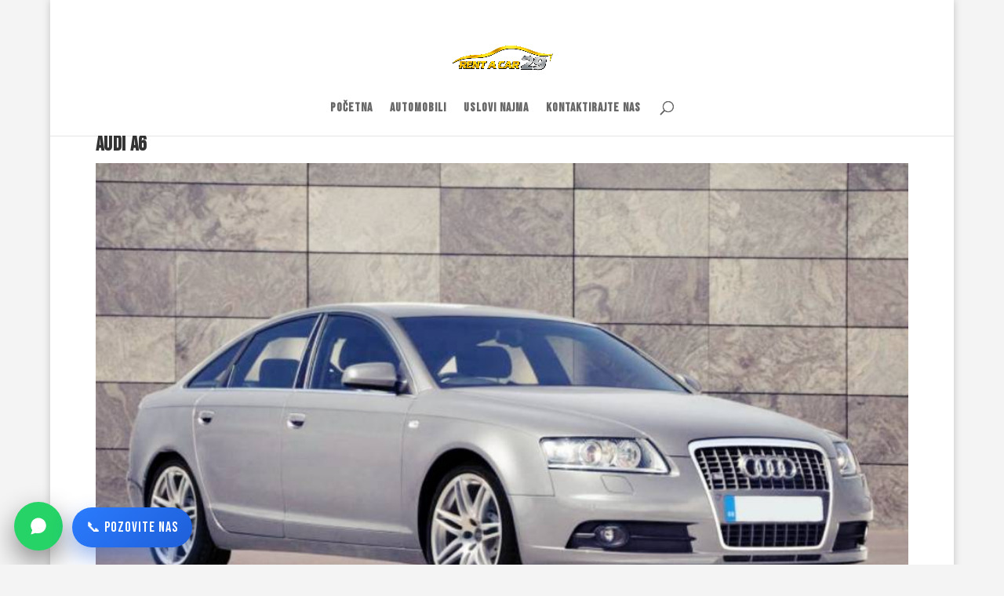

--- FILE ---
content_type: text/html; charset=UTF-8
request_url: https://rentacarairport.rs/project/audi-a6/
body_size: 6543
content:
<!DOCTYPE html><html lang="sr-RS"><head><meta charset="UTF-8" /><meta http-equiv="X-UA-Compatible" content="IE=edge"><link rel="pingback" href="https://rentacarairport.rs/wordpress/xmlrpc.php" /> <script type="text/javascript">document.documentElement.className = 'js';</script> <link rel="preconnect" href="https://fonts.gstatic.com" crossorigin /><meta name='robots' content='index, follow, max-image-preview:large, max-snippet:-1, max-video-preview:-1' /> <script type="text/javascript">let jqueryParams=[],jQuery=function(r){return jqueryParams=[...jqueryParams,r],jQuery},$=function(r){return jqueryParams=[...jqueryParams,r],$};window.jQuery=jQuery,window.$=jQuery;let customHeadScripts=!1;jQuery.fn=jQuery.prototype={},$.fn=jQuery.prototype={},jQuery.noConflict=function(r){if(window.jQuery)return jQuery=window.jQuery,$=window.jQuery,customHeadScripts=!0,jQuery.noConflict},jQuery.ready=function(r){jqueryParams=[...jqueryParams,r]},$.ready=function(r){jqueryParams=[...jqueryParams,r]},jQuery.load=function(r){jqueryParams=[...jqueryParams,r]},$.load=function(r){jqueryParams=[...jqueryParams,r]},jQuery.fn.ready=function(r){jqueryParams=[...jqueryParams,r]},$.fn.ready=function(r){jqueryParams=[...jqueryParams,r]};</script> <!-- <link media="all" href="https://rentacarairport.rs/wordpress/wp-content/cache/autoptimize/css/autoptimize_e9d509fd83088305b8b77e1b2f6286f0.css" rel="stylesheet"> -->
<link rel="stylesheet" type="text/css" href="//rentacarairport.rs/wordpress/wp-content/cache/wpfc-minified/fqhgvjo0/63tod.css" media="all"/><title>Audi A6 &#8211; Rent A Car Aerodrom Beograd</title><link rel="canonical" href="https://rentacarairport.rs/project/audi-a6/" /><meta property="og:locale" content="sr_RS" /><meta property="og:type" content="article" /><meta property="og:title" content="Audi A6 &#8211; Rent A Car Aerodrom Beograd" /><meta property="og:url" content="https://rentacarairport.rs/project/audi-a6/" /><meta property="og:site_name" content="Rent A Car Aerodrom Beograd" /><meta property="article:modified_time" content="2019-06-03T00:40:20+00:00" /><meta property="og:image" content="https://rentacarairport.rs/wordpress/wp-content/uploads/2018/07/Audi-A6-2008.jpg" /><meta property="og:image:width" content="900" /><meta property="og:image:height" content="540" /><meta property="og:image:type" content="image/jpeg" /><meta name="twitter:card" content="summary_large_image" /><meta name="twitter:label1" content="Процењено време читања" /><meta name="twitter:data1" content="8 минута" /> <script type="application/ld+json" class="yoast-schema-graph">{"@context":"https://schema.org","@graph":[{"@type":"WebPage","@id":"https://rentacarairport.rs/project/audi-a6/","url":"https://rentacarairport.rs/project/audi-a6/","name":"Audi A6 &#8211; Rent A Car Aerodrom Beograd","isPartOf":{"@id":"https://rentacarairport.rs/#website"},"primaryImageOfPage":{"@id":"https://rentacarairport.rs/project/audi-a6/#primaryimage"},"image":{"@id":"https://rentacarairport.rs/project/audi-a6/#primaryimage"},"thumbnailUrl":"https://rentacarairport.rs/wordpress/wp-content/uploads/2018/07/Audi-A6-2008.jpg","datePublished":"2018-07-24T23:08:52+00:00","dateModified":"2019-06-03T00:40:20+00:00","breadcrumb":{"@id":"https://rentacarairport.rs/project/audi-a6/#breadcrumb"},"inLanguage":"sr-RS","potentialAction":[{"@type":"ReadAction","target":["https://rentacarairport.rs/project/audi-a6/"]}]},{"@type":"ImageObject","inLanguage":"sr-RS","@id":"https://rentacarairport.rs/project/audi-a6/#primaryimage","url":"https://rentacarairport.rs/wordpress/wp-content/uploads/2018/07/Audi-A6-2008.jpg","contentUrl":"https://rentacarairport.rs/wordpress/wp-content/uploads/2018/07/Audi-A6-2008.jpg","width":900,"height":540,"caption":"Audi A6 Rent A Car 29 Indjija"},{"@type":"BreadcrumbList","@id":"https://rentacarairport.rs/project/audi-a6/#breadcrumb","itemListElement":[{"@type":"ListItem","position":1,"name":"Home","item":"https://rentacarairport.rs/"},{"@type":"ListItem","position":2,"name":"Пројекти","item":"https://rentacarairport.rs/project/"},{"@type":"ListItem","position":3,"name":"Audi A6"}]},{"@type":"WebSite","@id":"https://rentacarairport.rs/#website","url":"https://rentacarairport.rs/","name":"Rent A Car Aerodrom Beograd","description":"Rent A Car Aerodrom Nikola Tesla Beograd","publisher":{"@id":"https://rentacarairport.rs/#organization"},"potentialAction":[{"@type":"SearchAction","target":{"@type":"EntryPoint","urlTemplate":"https://rentacarairport.rs/?s={search_term_string}"},"query-input":{"@type":"PropertyValueSpecification","valueRequired":true,"valueName":"search_term_string"}}],"inLanguage":"sr-RS"},{"@type":"Organization","@id":"https://rentacarairport.rs/#organization","name":"Rent A Car Aerodrom Beograd","url":"https://rentacarairport.rs/","logo":{"@type":"ImageObject","inLanguage":"sr-RS","@id":"https://rentacarairport.rs/#/schema/logo/image/","url":"https://rentacarairport.rs/wordpress/wp-content/uploads/2017/11/rent-a-car-airport-1.png","contentUrl":"https://rentacarairport.rs/wordpress/wp-content/uploads/2017/11/rent-a-car-airport-1.png","width":500,"height":200,"caption":"Rent A Car Aerodrom Beograd"},"image":{"@id":"https://rentacarairport.rs/#/schema/logo/image/"}}]}</script> <link rel="alternate" type="application/rss+xml" title="Rent A Car Aerodrom Beograd &raquo; довод" href="https://rentacarairport.rs/feed/" /><link rel="alternate" type="application/rss+xml" title="Rent A Car Aerodrom Beograd &raquo; довод коментара" href="https://rentacarairport.rs/comments/feed/" /><link rel="alternate" type="application/rss+xml" title="Rent A Car Aerodrom Beograd &raquo; довод коментара на Audi A6" href="https://rentacarairport.rs/project/audi-a6/feed/" /><link rel="alternate" title="oEmbed (JSON)" type="application/json+oembed" href="https://rentacarairport.rs/wp-json/oembed/1.0/embed?url=https%3A%2F%2Frentacarairport.rs%2Fproject%2Faudi-a6%2F" /><link rel="alternate" title="oEmbed (XML)" type="text/xml+oembed" href="https://rentacarairport.rs/wp-json/oembed/1.0/embed?url=https%3A%2F%2Frentacarairport.rs%2Fproject%2Faudi-a6%2F&#038;format=xml" /><meta content="Divi v.4.20.0" name="generator"/><link rel="https://api.w.org/" href="https://rentacarairport.rs/wp-json/" /><link rel="alternate" title="JSON" type="application/json" href="https://rentacarairport.rs/wp-json/wp/v2/project/7248" /><link rel="EditURI" type="application/rsd+xml" title="RSD" href="https://rentacarairport.rs/wordpress/xmlrpc.php?rsd" /><meta name="generator" content="WordPress 6.9" /><link rel='shortlink' href='https://rentacarairport.rs/?p=7248' /><meta name="viewport" content="width=device-width, initial-scale=1.0, maximum-scale=1.0, user-scalable=0" />  <script>(function(w,d,s,l,i){w[l]=w[l]||[];w[l].push({'gtm.start':
new Date().getTime(),event:'gtm.js'});var f=d.getElementsByTagName(s)[0],
j=d.createElement(s),dl=l!='dataLayer'?'&l='+l:'';j.async=true;j.src=
'https://www.googletagmanager.com/gtm.js?id='+i+dl;f.parentNode.insertBefore(j,f);
})(window,document,'script','dataLayer','GTM-P5LHBKV');</script> <meta name="yandex-verification" content="6d727bc93e9cbec2"><link rel="icon" href="https://rentacarairport.rs/wordpress/wp-content/uploads/2019/06/cropped-racairport-520-32x32.png" sizes="32x32" /><link rel="icon" href="https://rentacarairport.rs/wordpress/wp-content/uploads/2019/06/cropped-racairport-520-192x192.png" sizes="192x192" /><link rel="apple-touch-icon" href="https://rentacarairport.rs/wordpress/wp-content/uploads/2019/06/cropped-racairport-520-180x180.png" /><meta name="msapplication-TileImage" content="https://rentacarairport.rs/wordpress/wp-content/uploads/2019/06/cropped-racairport-520-270x270.png" /></head><body data-rsssl=1 class="wp-singular project-template-default single single-project postid-7248 custom-background wp-theme-Divi et-tb-has-template et-tb-has-footer et_button_custom_icon et_pb_button_helper_class et_fullwidth_nav et_fullwidth_secondary_nav et_fixed_nav et_show_nav et_secondary_nav_enabled et_secondary_nav_two_panels et_primary_nav_dropdown_animation_fade et_secondary_nav_dropdown_animation_fade et_header_style_centered et_boxed_layout et_cover_background et_pb_gutter osx et_pb_gutters2 et_pb_pagebuilder_layout et_right_sidebar et_divi_theme et-db"><div id="page-container"><div id="et-boc" class="et-boc"><div id="top-header"><div class="container clearfix"><div id="et-info"> <span id="et-info-phone">+381 65 26 26 269</span> <a href="mailto:info@rentacarairport.rs"><span id="et-info-email">info@rentacarairport.rs</span></a><ul class="et-social-icons"><li class="et-social-icon et-social-facebook"> <a href="https://www.facebook.com/rentacar29indjija" class="icon"> <span>Facebook</span> </a></li><li class="et-social-icon et-social-instagram"> <a href="https://www.instagram.com/rentacar29" class="icon"> <span>Instagram</span> </a></li></ul></div><div id="et-secondary-menu"><div class="et_duplicate_social_icons"><ul class="et-social-icons"><li class="et-social-icon et-social-facebook"> <a href="https://www.facebook.com/rentacar29indjija" class="icon"> <span>Facebook</span> </a></li><li class="et-social-icon et-social-instagram"> <a href="https://www.instagram.com/rentacar29" class="icon"> <span>Instagram</span> </a></li></ul></div></div></div></div><header id="main-header" data-height-onload="100"><div class="container clearfix et_menu_container"><div class="logo_container"> <span class="logo_helper"></span> <a href="https://rentacarairport.rs/"> <img src="https://rentacarairport.rs/wordpress/wp-content/uploads/2026/01/ChatGPT-Image-Jan-10-2026-03_21_27-PM.png" width="1536" height="1024" alt="Rent A Car Aerodrom Beograd" id="logo" data-height-percentage="100" /> </a></div><div id="et-top-navigation" data-height="100" data-fixed-height="40"><nav id="top-menu-nav"><ul id="top-menu" class="nav"><li class="menu-item menu-item-type-post_type menu-item-object-page menu-item-home menu-item-54"><a href="https://rentacarairport.rs/">Početna</a></li><li class="menu-item menu-item-type-post_type menu-item-object-page menu-item-55"><a href="https://rentacarairport.rs/automobili/">Automobili</a></li><li class="menu-item menu-item-type-post_type menu-item-object-page menu-item-56"><a href="https://rentacarairport.rs/uslovi-najma/">Uslovi najma</a></li><li class="menu-item menu-item-type-post_type menu-item-object-page menu-item-58"><a href="https://rentacarairport.rs/kontaktirajte-nas/">Kontaktirajte nas</a></li></ul></nav><div id="et_top_search"> <span id="et_search_icon"></span></div><div id="et_mobile_nav_menu"><div class="mobile_nav closed"> <span class="select_page">Izaberite stranicu</span> <span class="mobile_menu_bar mobile_menu_bar_toggle"></span></div></div></div></div><div class="et_search_outer"><div class="container et_search_form_container"><form role="search" method="get" class="et-search-form" action="https://rentacarairport.rs/"> <input type="search" class="et-search-field" placeholder="Pretraga &hellip;" value="" name="s" title="Pretraži:" /></form> <span class="et_close_search_field"></span></div></div></header><div id="et-main-area"><div id="main-content"><article id="post-7248" class="post-7248 project type-project status-publish has-post-thumbnail hentry project_category-limuzina project_category-vozila-za-rentiranje et_pb_post"><div class="entry-content"><div class="et-l et-l--post"><div class="et_builder_inner_content et_pb_gutters3"><div class="et_pb_section et_pb_section_0 et_section_regular" ><div class="et_pb_row et_pb_row_0"><div class="et_pb_column et_pb_column_4_4 et_pb_column_0  et_pb_css_mix_blend_mode_passthrough et-last-child"><div class="et_pb_module et_pb_post_title et_pb_post_title_0 et_pb_bg_layout_light  et_pb_text_align_left"   ><div class="et_pb_title_container"><h1 class="entry-title">Audi A6</h1></div><div class="et_pb_title_featured_container"><span class="et_pb_image_wrap"><img fetchpriority="high" decoding="async" width="900" height="540" src="https://rentacarairport.rs/wordpress/wp-content/uploads/2018/07/Audi-A6-2008.jpg" alt="Audi A6 Rent A Car 29 Indjija" title="Audi A6 2008" srcset="https://rentacarairport.rs/wordpress/wp-content/uploads/2018/07/Audi-A6-2008.jpg 900w, https://rentacarairport.rs/wordpress/wp-content/uploads/2018/07/Audi-A6-2008-300x180.jpg 300w, https://rentacarairport.rs/wordpress/wp-content/uploads/2018/07/Audi-A6-2008-768x461.jpg 768w" sizes="(max-width: 900px) 100vw, 900px" class="wp-image-320" /></span></div></div></div></div><div class="et_pb_row et_pb_row_1"><div class="et_pb_column et_pb_column_1_3 et_pb_column_1  et_pb_css_mix_blend_mode_passthrough"><div class="et_pb_module et_pb_text et_pb_text_0  et_pb_text_align_left et_pb_bg_layout_light"><div class="et_pb_text_inner"><h4><strong>Audi A6 &#8211; Cena: 40€</strong></h4><p>Kasko osiguran!</p><p><strong>Za više dana po dogovoru.</strong></p><p>Vozilo možete rezervisati telefonom, pozivom na: <strong><a href="tel:+381652626269">065 26 26 269</a></strong> ili email-om: <a href="mailto:info@rentacarairport.rs" target="_blank" rel="noopener noreferrer">info@rentacarairport.rs</a></p></div></div></div><div class="et_pb_column et_pb_column_1_3 et_pb_column_2  et_pb_css_mix_blend_mode_passthrough"><div class="et_pb_module et_pb_text et_pb_text_1  et_pb_text_align_left et_pb_bg_layout_light"><div class="et_pb_text_inner"><ul><li>Godište: 2008</li><li>Gorivo: Dizel</li><li>Boja: Tamno siva</li><li>Broj vrata: 5</li><li>Vrsta menjača: Manual</li><li>Dečije sedište</li><li>Klima</li><li>Krovni kofer</li><li>GPS</li></ul></div></div></div><div class="et_pb_column et_pb_column_1_3 et_pb_column_3  et_pb_css_mix_blend_mode_passthrough et-last-child"><div id="et_pb_contact_form_0" class="et_pb_module et_pb_contact_form_0 et_pb_contact_form_container clearfix" data-form_unique_num="0" data-form_unique_id="" data-redirect_url="https://rentacarairport.rs/hvala-vam-sto-ste-nas-kontaktirali/"><h1 class="et_pb_contact_main_title">Upit za najam vozila</h1><div class="et-pb-contact-message"></div><div class="et_pb_contact"><form class="et_pb_contact_form clearfix" method="post" action="https://rentacarairport.rs/project/audi-a6/"><p class="et_pb_contact_field et_pb_contact_field_0 et_pb_contact_field_half" data-id="name" data-type="input"> <label for="et_pb_contact_name_0" class="et_pb_contact_form_label">Ime</label> <input type="text" id="et_pb_contact_name_0" class="input" value="" name="et_pb_contact_name_0" data-required_mark="required" data-field_type="input" data-original_id="name" placeholder="Ime"></p><p class="et_pb_contact_field et_pb_contact_field_1 et_pb_contact_field_half et_pb_contact_field_last" data-id="email" data-type="email"> <label for="et_pb_contact_email_0" class="et_pb_contact_form_label">Email</label> <input type="text" id="et_pb_contact_email_0" class="input" value="" name="et_pb_contact_email_0" data-required_mark="required" data-field_type="email" data-original_id="email" placeholder="Email"></p><p class="et_pb_contact_field et_pb_contact_field_2 et_pb_contact_field_last" data-id="phone" data-type="input"> <label for="et_pb_contact_phone_0" class="et_pb_contact_form_label">Vaš telefon</label> <input type="text" id="et_pb_contact_phone_0" class="input" value="" name="et_pb_contact_phone_0" data-required_mark="required" data-field_type="input" data-original_id="phone" placeholder="Vaš telefon" pattern="[0-9\s-]*" title="Dozvoljeni su samo brojevi."></p><p class="et_pb_contact_field et_pb_contact_field_3 et_pb_contact_field_last" data-id="message" data-type="text"> <label for="et_pb_contact_message_0" class="et_pb_contact_form_label">Vaša poruka</label><textarea name="et_pb_contact_message_0" id="et_pb_contact_message_0" class="et_pb_contact_message input" data-required_mark="required" data-field_type="text" data-original_id="message" placeholder="Vaša poruka"></textarea></p> <input type="hidden" value="et_contact_proccess" name="et_pb_contactform_submit_0"/><div class="et_contact_bottom_container"><div class="et_pb_contact_right"><p class="clearfix"> <span class="et_pb_contact_captcha_question">8 + 8</span> = <input type="text" size="2" class="input et_pb_contact_captcha" data-first_digit="8" data-second_digit="8" value="" name="et_pb_contact_captcha_0" data-required_mark="required" autocomplete="off"></p></div> <button type="submit" name="et_builder_submit_button" class="et_pb_contact_submit et_pb_button">Pošalji</button></div> <input type="hidden" id="_wpnonce-et-pb-contact-form-submitted-0" name="_wpnonce-et-pb-contact-form-submitted-0" value="f9da438d06" /><input type="hidden" name="_wp_http_referer" value="/project/audi-a6/" /></form></div></div></div></div></div></div></div></div></article></div><footer class="et-l et-l--footer"><div class="et_builder_inner_content et_pb_gutters2"><div class="et_pb_section et_pb_section_0_tb_footer et_section_regular" ><div class="et_pb_row et_pb_row_0_tb_footer"><div class="et_pb_column et_pb_column_4_4 et_pb_column_0_tb_footer  et_pb_css_mix_blend_mode_passthrough et-last-child"><div class="et_pb_module et_pb_code et_pb_code_0_tb_footer"><div class="et_pb_code_inner"><a href="https://wa.me/381652626269"
class="floating-wa-left"
target="_blank"
aria-label="WhatsApp"> <svg viewBox="0 0 32 32" width="26" height="26" fill="currentColor"> <path d="M19.11 17.21c-.28-.14-1.64-.81-1.9-.9-.25-.09-.44-.14-.62.14-.18.28-.71.9-.87 1.09-.16.18-.32.21-.6.07-.28-.14-1.17-.43-2.23-1.38-.82-.73-1.38-1.64-1.54-1.91-.16-.28-.02-.43.12-.57.12-.12.28-.32.41-.48.14-.16.18-.28.28-.46.09-.18.05-.35-.02-.5-.07-.14-.62-1.5-.85-2.05-.22-.53-.45-.46-.62-.47l-.53-.01c-.18 0-.46.07-.71.35-.25.28-.93.91-.93 2.22s.95 2.58 1.09 2.76c.14.18 1.87 2.86 4.53 4.01.63.27 1.12.43 1.5.55.63.2 1.2.17 1.65.1.5-.08 1.64-.67 1.87-1.31.23-.64.23-1.19.16-1.31-.07-.12-.25-.18-.53-.32zM16 3C9.37 3 4 8.37 4 15c0 2.63.86 5.07 2.31 7.05L4 29l7.18-2.27A11.94 11.94 0 0016 27c6.63 0 12-5.37 12-12S22.63 3 16 3z"/> </svg> </a> <a href="tel:+381652626269"
class="floating-call-text"
aria-label="Pozovite nas"> 📞 POZOVITE NAS </a></div></div></div></div></div></div></footer></div></div></div> <script type="speculationrules">{"prefetch":[{"source":"document","where":{"and":[{"href_matches":"/*"},{"not":{"href_matches":["/wordpress/wp-*.php","/wordpress/wp-admin/*","/wordpress/wp-content/uploads/*","/wordpress/wp-content/*","/wordpress/wp-content/plugins/*","/wordpress/wp-content/themes/Divi/*","/*\\?(.+)"]}},{"not":{"selector_matches":"a[rel~=\"nofollow\"]"}},{"not":{"selector_matches":".no-prefetch, .no-prefetch a"}}]},"eagerness":"conservative"}]}</script>  <noscript><iframe src="https://www.googletagmanager.com/ns.html?id=GTM-P5LHBKV" height="0" width="0" style="display:none;visibility:hidden"></iframe></noscript>  <script type="text/javascript" src="https://rentacarairport.rs/wordpress/wp-includes/js/jquery/jquery.min.js" id="jquery-core-js"></script> <script type="text/javascript" id="jquery-js-after">jqueryParams.length&&$.each(jqueryParams,function(e,r){if("function"==typeof r){var n=String(r);n.replace("$","jQuery");var a=new Function("return "+n)();$(document).ready(a)}});
//# sourceURL=jquery-js-after</script> <script type="text/javascript" id="divi-custom-script-js-extra">var DIVI = {"item_count":"%d Item","items_count":"%d Items"};
var et_builder_utils_params = {"condition":{"diviTheme":true,"extraTheme":false},"scrollLocations":["app","top"],"builderScrollLocations":{"desktop":"app","tablet":"app","phone":"app"},"onloadScrollLocation":"app","builderType":"fe"};
var et_frontend_scripts = {"builderCssContainerPrefix":"#et-boc","builderCssLayoutPrefix":"#et-boc .et-l"};
var et_pb_custom = {"ajaxurl":"https://rentacarairport.rs/wordpress/wp-admin/admin-ajax.php","images_uri":"https://rentacarairport.rs/wordpress/wp-content/themes/Divi/images","builder_images_uri":"https://rentacarairport.rs/wordpress/wp-content/themes/Divi/includes/builder/images","et_frontend_nonce":"dee81c9158","subscription_failed":"\u041c\u043e\u043b\u0438\u043c\u043e \u0432\u0430\u0441 \u0434\u0430 \u043f\u0440\u043e\u0432\u0435\u0440\u0438\u0442\u0435 \u043f\u043e\u0459\u0430 \u0438\u0441\u043f\u043e\u0434 \u0434\u0430 \u0431\u0438\u0441\u0442\u0435 \u0431\u0438\u043b\u0438 \u0441\u0438\u0433\u0443\u0440\u043d\u0438 \u0434\u0430 \u0441\u0442\u0435 \u0443\u043d\u0435\u043b\u0438 \u0442\u0430\u0447\u043d\u0443 \u0438\u043d\u0444\u043e\u0440\u043c\u0430\u0446\u0438\u0458\u0443.","et_ab_log_nonce":"8644314851","fill_message":"Molimo Vas da popunite u slede\u0107im oblastima:","contact_error_message":"Popravite slede\u0107e gre\u0161ke:","invalid":"\u041f\u043e\u0433\u0440\u0435\u0448\u043d\u0430 \u0430\u0434\u0440\u0435\u0441\u0430 \u0435-\u043f\u043e\u0448\u0442\u0435","captcha":"\u0426\u0430\u043f\u0442\u0446\u0445\u0430","prev":"\u041f\u0440\u0435\u0434","previous":"\u041f\u0440\u0435\u0442\u0445\u043e\u0434\u043d\u0438\u0445","next":"\u0414\u0430\u0459\u0435","wrong_captcha":"Uneli ste pogre\u0161an broj u polje za potvrdni kod.","wrong_checkbox":"\u041f\u043e\u0459\u0435 \u0437\u0430 \u043f\u043e\u0442\u0432\u0440\u0434\u0443","ignore_waypoints":"no","is_divi_theme_used":"1","widget_search_selector":".widget_search","ab_tests":[],"is_ab_testing_active":"","page_id":"7248","unique_test_id":"","ab_bounce_rate":"5","is_cache_plugin_active":"yes","is_shortcode_tracking":"","tinymce_uri":"https://rentacarairport.rs/wordpress/wp-content/themes/Divi/includes/builder/frontend-builder/assets/vendors","accent_color":"#e02b20","waypoints_options":[]};
var et_pb_box_shadow_elements = [];
//# sourceURL=divi-custom-script-js-extra</script> <span class="et_pb_scroll_top et-pb-icon"></span> <script defer src="https://rentacarairport.rs/wordpress/wp-content/cache/autoptimize/js/autoptimize_d9ed12d7b2c67bccbfa4b66e5375bc1d.js"></script></body></html><!-- WP Fastest Cache file was created in 0.527 seconds, on 18.January.2026. @ 08.18 --><!-- need to refresh to see cached version -->

--- FILE ---
content_type: text/plain
request_url: https://www.google-analytics.com/j/collect?v=1&_v=j102&a=656899550&t=pageview&_s=1&dl=https%3A%2F%2Frentacarairport.rs%2Fproject%2Faudi-a6%2F&ul=en-us%40posix&dt=Audi%20A6%20%E2%80%93%20Rent%20A%20Car%20Aerodrom%20Beograd&sr=1280x720&vp=1280x720&_u=YEBAAEABAAAAACAAI~&jid=47325840&gjid=1341542867&cid=739369984.1768720719&tid=UA-143551911-1&_gid=1707291626.1768720719&_r=1&_slc=1&gtm=45He61f0h2n81P5LHBKVza200&gcd=13l3l3l3l1l1&dma=0&tag_exp=103116026~103200004~104527907~104528501~104684208~104684211~105391252~115938465~115938468~115985660~116682875~117041587&z=1485520427
body_size: -452
content:
2,cG-8LDX6QLGN3